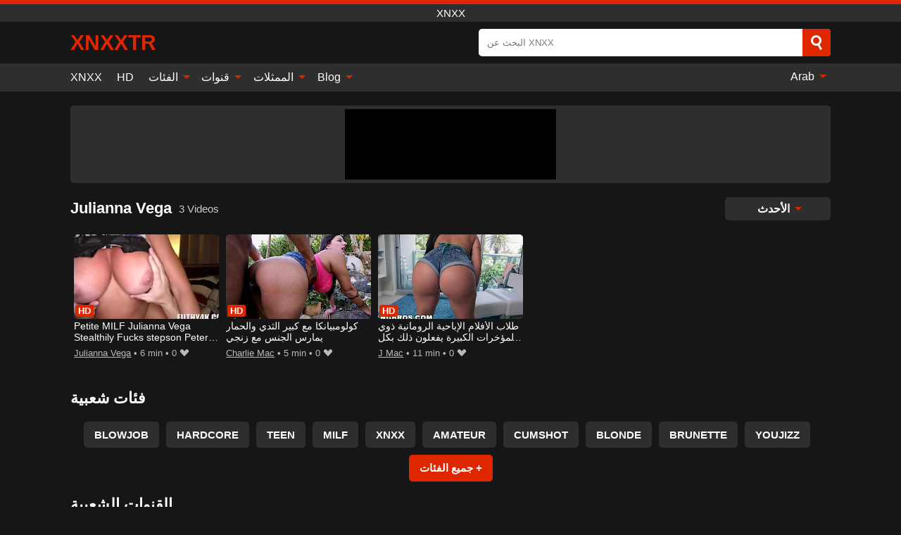

--- FILE ---
content_type: text/html; charset=UTF-8
request_url: https://xnxxtr.org/pornstar/julianna-vega
body_size: 9915
content:
<!DOCTYPE html><html lang="ar" translate="no"><head><meta charset="UTF-8"/><meta name="viewport" content="width=device-width, initial-scale=1"><title>🥇 مقاطع فيديو إباحية بـ Julianna Vega - Pornstar Julianna Vega</title><meta name="description" content="مرحبًا بك في الصفحة الرسمية على XNXX لنجمة البورنو Julianna Vega ، ستجد هنا مقاطع فيديو إباحية بـ Julianna Vega بأفضل جودة. لدينا مقاطع فيديو XXNXX بـ Julianna Vega من 2025 مجانًا تمامًا."><meta name="keywords" content="مقاطع,فيديو,إباحية,بـ,julianna,vega,pornstar,xnxx"><meta name="robots" content="max-image-preview:large"><script type="application/ld+json">{"url":"https://xnxxtr.org/pornstar/julianna-vega","name":"Julianna Vega","description":"مرحبًا بك في الصفحة الرسمية على XNXX لنجمة البورنو Julianna Vega ، ستجد هنا مقاطع فيديو إباحية بـ Julianna Vega بأفضل جودة. لدينا مقاطع فيديو XXNXX بـ Julianna Vega من 2025 مجانًا تمامًا.","@context":"https://schema.org","@type":"Article","publisher":{"@type":"Organization","name":"XNXXTR.ORG","logo":{"@type":"ImageObject","url":"https://xnxxtr.org/i/images/cover.png"}},"author":{"@type":"Organization","name":"XNXXTR.ORG","url":"https://xnxxtr.org"},"headline":"🥇 مقاطع فيديو إباحية بـ Julianna Vega - Pornstar Julianna Vega","mainEntity":{"@context":"https://schema.org","@type":"Person","url":"https://xnxxtr.org/pornstar/julianna-vega","name":"Julianna Vega","description":"مرحبًا بك في الصفحة الرسمية على XNXX لنجمة البورنو Julianna Vega ، ستجد هنا مقاطع فيديو إباحية بـ Julianna Vega بأفضل جودة. لدينا مقاطع فيديو XXNXX بـ Julianna Vega من 2025 مجانًا تمامًا.","jobTitle":["Pornstar"]}}</script><meta property="og:url" content="https://xnxxtr.org/pornstar/julianna-vega"><meta property="og:site_name" content="XNXXTR.ORG"><meta property="og:title" content="🥇 مقاطع فيديو إباحية بـ Julianna Vega - Pornstar Julianna Vega"><meta property="og:description" content="مرحبًا بك في الصفحة الرسمية على XNXX لنجمة البورنو Julianna Vega ، ستجد هنا مقاطع فيديو إباحية بـ Julianna Vega بأفضل جودة. لدينا مقاطع فيديو XXNXX بـ Julianna Vega من 2025 مجانًا تمامًا."><meta property="og:type" content="profile"><meta name="twitter:site" content="XNXXTR.ORG"><meta name="twitter:title" content="🥇 مقاطع فيديو إباحية بـ Julianna Vega - Pornstar Julianna Vega"><meta name="twitter:description" content="مرحبًا بك في الصفحة الرسمية على XNXX لنجمة البورنو Julianna Vega ، ستجد هنا مقاطع فيديو إباحية بـ Julianna Vega بأفضل جودة. لدينا مقاطع فيديو XXNXX بـ Julianna Vega من 2025 مجانًا تمامًا."><meta name="twitter:card" content="summary_large_image"><meta name="twitter:image:alt" content="مرحبًا بك في الصفحة الرسمية على XNXX لنجمة البورنو Julianna Vega ، ستجد هنا مقاطع فيديو إباحية بـ Julianna Vega بأفضل جودة. لدينا مقاطع فيديو XXNXX بـ Julianna Vega من 2025 مجانًا تمامًا."><script>var u=top.location.toString();var domain='xiocniocxiocxioctiocrioc.iocoiocriocg'.toString();var domain_decrypted=domain.replace(/ioc/gi,'');if(u.indexOf(domain_decrypted)==-1){top.location='https://google.ro'}</script><link href="https://xnxxtr.org/i/images/cover.png" rel="image_src"><link rel="icon" href="/favicon.ico" type="image/x-icon"><meta name="theme-color" content="#161616"><link rel="canonical" href="https://xnxxtr.org/pornstar/julianna-vega"><meta name="rating" content="adult"><meta name="rating" content="RTA-5042-1996-1400-1577-RTA"><link rel="preconnect" href="//mc.yandex.ru"><link rel="preconnect" href="//pgnasmcdn.click"><link rel="alternate" href="https://xnxxtr.org/pornstar/julianna-vega" hreflang="x-default"><link rel="alternate" href="https://xnxxtr.org/pornstar/julianna-vega" hreflang="ar"><link rel="alternate" href="https://xnxxtr.org/de/pornstar/julianna-vega" hreflang="de"><link rel="alternate" href="https://xnxxtr.org/en/pornstar/julianna-vega" hreflang="en"><link rel="alternate" href="https://xnxxtr.org/es/pornstar/julianna-vega" hreflang="es"><link rel="alternate" href="https://xnxxtr.org/fr/pornstar/julianna-vega" hreflang="fr"><link rel="alternate" href="https://xnxxtr.org/it/pornstar/julianna-vega" hreflang="it"><link rel="alternate" href="https://xnxxtr.org/nl/pornstar/julianna-vega" hreflang="nl"><link rel="alternate" href="https://xnxxtr.org/pl/pornstar/julianna-vega" hreflang="pl"><link rel="alternate" href="https://xnxxtr.org/pt/pornstar/julianna-vega" hreflang="pt"><link rel="alternate" href="https://xnxxtr.org/ro/pornstar/julianna-vega" hreflang="ro"><style>body{background:#161616;font-family:-apple-system,BlinkMacSystemFont,Segoe UI,Roboto,Oxygen,Ubuntu,Cantarell,Fira Sans,Droid Sans,Helvetica Neue,sans-serif;min-width:320px;margin:auto;color:#fff}a{text-decoration:none;outline:none;color:#161616}input,textarea,select,option,button{outline:none;font-family:-apple-system,BlinkMacSystemFont,Segoe UI,Roboto,Oxygen,Ubuntu,Cantarell,Fira Sans,Droid Sans,Helvetica Neue,sans-serif}*{-webkit-box-sizing:border-box;-moz-box-sizing:border-box;box-sizing:border-box}::placeholder{opacity:1}.ico-bottom-arrow{width:0;height:0;border-left:5px solid transparent;border-right:5px solid transparent;border-bottom:5px solid #DE2600;display:inline-block;margin-bottom:3px;margin-left:3px;margin-right:-4px;transform:rotate(180deg)}.top{background:#2e2e2e;text-align:center}.top:before{content:"";width:100%;height:6px;display:block;background:#DE2600}.top h1,.top span{display:block;font-weight:500;color:#fff;font-size:15px;text-transform:uppercase;margin:0;padding:4px 0}.flex{display:-webkit-box;display:-moz-box;display:-ms-flexbox;display:-webkit-flex;display:flex}.flex-center{-ms-flex-align:center;-webkit-align-items:center;-webkit-box-align:center;align-items:center}.flex-wrap{flex-wrap:wrap;justify-content:space-between}header{width:95%;max-width:1080px;margin:auto;padding:10px 0}header .logo{margin-right:10px}header .logo b{display:block;font-size:30px;color:#DE2600;text-transform:uppercase;overflow:hidden;text-overflow:ellipsis}header .logo img{display:block;width:auto;max-width:100%;height:auto}header form{display:flex;margin-left:auto;width:50%;max-width:500px;background:#fff;border-radius:5px;padding:0;position:relative}header .mob{display:none}header form input{background:transparent;border:0;color:#050505;padding:12px;width:100%;align-self:stretch}header form button{background:#DE2600;border:0;position:relative;cursor:pointer;outline:none;text-indent:-99999px;border-radius:5px;border-top-left-radius:0;border-bottom-left-radius:0;width:42px;align-self:stretch}header form button:before{content:"";position:absolute;top:9px;left:12px;width:9px;height:9px;background:transparent;border:3px solid #fff;border-radius:50%}header form button:after{content:"";width:9px;height:3px;background:#fff;position:absolute;transform:rotate(63deg);top:24px;left:20px}header form .resultDiv{display:none;position:absolute;top:50px;background:#fff;width:100%;max-height:350px;overflow:hidden;overflow-y:auto;z-index:114;left:0;padding:10px;transition:.4s;border-radius:5px;color:#050505}header form .resultDiv a{display:block;text-align:left;padding:5px;color:#050505;font-weight:600;text-decoration:none;font-size:14px}header form .resultDiv a:hover{text-decoration:underline}header form .resultDiv .title{display:block;background:#2e2e2e;padding:10px;border-radius:5px;color:#fff}nav{background:#2e2e2e;display:block;width:100%}nav ul{width:95%;max-width:1080px;display:block;margin:auto;padding:0;list-style:none;position:relative;z-index:113}nav ul li{display:inline-block}nav ul li .mask{display:none}nav ul a{color:#fff;padding:.65em .65em;text-decoration:none;display:inline-block}nav>ul>li:first-child>a{padding-left:0}@media screen and (min-width:625px){nav ul li:hover a{color:#DE2600}nav ul li>ul{display:none}nav ul li:hover>ul{display:block;position:absolute;width:100%;left:0;top:40px;background:#2e2e2e;box-shadow:0 0 10px #000}nav ul li:hover>ul a{padding:.3em .35em;border:1px solid #DE2600;margin:.35em;color:#fff}nav ul li>ul a:hover{color:#DE2600}}nav ul li>ul li:last-child a{background:#DE2600;color:#fff}nav ul li>ul li:last-child a:hover{background:#DE2600;color:#fff}nav ul .lang{float:right;position:relative}nav ul .lang:hover>ul{width:max-content;right:0;left:unset}nav ul .lang li{display:block;text-align:center}nav ul .lang:hover>ul a{padding:0;border:0;display:block}nav ul .lang:hover>ul a:last-child{background:transparent}nav ul .lang:hover>ul a:last-child:hover{color:#DE2600}.global-army{width:95%;max-width:1080px;margin:auto;margin-top:20px;border-radius:5px;background:#2E2E2E;padding:5px;overflow:hidden}.global-army span{display:block;margin:auto;width:300px;min-width:max-content;height:100px;background:#000}.global-army iframe{border:0;width:300px;height:100px;overflow:hidden}.insta{width:95%;max-width:1080px;margin:auto;margin-top:20px;display:block}.insta img{display:block;margin:auto;width:100%;max-width:319px}.fbar{display:block;width:100%;margin-bottom:15px;text-align:center;background:#2E2E2E;border-radius:5px;padding:7px 4px}.fbar a{display:inline-block;color:#fff;font-size:15px;font-weight:500;text-transform:uppercase}.fbar a:after{content:"\A0•\A0"}.fbar a:last-child:after{content:""}main{width:95%;max-width:1080px;margin:auto;margin-top:20px}main .head .title h3{margin:0;color:#fff;font-size:22px}main .head .title h1{margin:0;color:#fff;font-size:22px}main .head .title span{color:#ccc;margin-left:10px;font-size:15px;margin-right:10px;text-align:center}main .head .sort{margin-left:auto;position:relative;z-index:4;min-width:150px}main .head .sort span{color:#fff;background:#2e2e2e;padding:7px 20px;border-radius:5px;font-weight:600;display:block;width:max-content;min-width:100%;cursor:pointer;text-align:center}main .head .sort ul{padding:0;margin:0;list-style:none;display:none}main .head .sort.active span{border-bottom-left-radius:0;border-bottom-right-radius:0}main .head .sort.active ul{display:block;position:absolute;top:33px;background:#2e2e2e;width:100%;right:0;border-bottom-left-radius:5px;border-bottom-right-radius:5px}main .head .sort li{display:block}main .head .sort .disabled{display:none}main .head .sort li a{display:block;padding:5px;text-align:center;color:#fff;font-weight:600}main .head .sort li a:hover{color:#DE2600}.videos{margin:20px 0}.videos:before,.videos:after{content:" ";display:table;width:100%}.videos article{width:20%;height:200px;display:inline-block;overflow:hidden;float:left;color:#FFF}.videos article.cat{height:auto}.videos article.cat a{display:block;width:100%}.videos article.cat img{width:100%;height:auto}.videos article .box{width:95%;margin:auto;overflow:hidden}.videos article .playthumb{display:block;width:100%;overflow:hidden;height:157px;position:relative}.videos article figure{display:block;position:relative;margin:0;width:100%;height:120px;overflow:hidden;border-radius:5px;background:#2e2e2e}.videos article figure:after{content:"";position:absolute;z-index:2;width:100%;height:100%;left:0;top:0}.videos article figure img{position:absolute;height:100%;min-width:100%;object-fit:cover;transform:translateX(-50%) translateY(-50%);left:50%;top:50%;font-size:0}.videos article .box video{position:absolute;width:100%;min-width:100%;min-height:100%;top:50%;left:50%;transform:translateY(-50%) translateX(-50%);object-fit:cover}.videos article h2{display:block;display:-webkit-box;padding:0;font-size:.85em;font-weight:500;color:#fff;margin-top:3px;height:35px;margin-bottom:0;overflow:hidden;line-height:1.2;-webkit-line-clamp:2;-webkit-box-orient:vertical;text-overflow:ellipsis}.videos article .hd:before{content:"HD";position:absolute;top:100px;left:2px;font-size:13px;font-style:normal;color:#fff;font-weight:600;background:#DE2600;padding:1px 4px;border-radius:3px;transition:all .2s;z-index:3}.videos article:hover h2{color:#DE2600}.videos article:hover .hd:before{left:-40px}.videos article .end{display:block;overflow:hidden;height:21px}.videos article .end p{display:inline-block;vertical-align:middle;margin:0;text-align:right;color:#bababa;font-size:13px;height:1.8em;line-height:1.8em}.videos article .end a{color:#bababa;font-size:13px;text-decoration:underline;display:inline-block;height:1.8em;line-height:1.8em}.videos article .end p:after{content:'•';margin:0 4px}.videos article .end p:last-child:after{content:'';margin:0}.videos article .heart{position:relative;width:10px;height:10px;display:inline-block;margin-left:2px}.videos article .heart:before,.videos article .heart:after{position:absolute;content:"";left:5px;top:0;width:5px;height:10px;background:#bababa;border-radius:50px 50px 0 0;transform:rotate(-45deg);transform-origin:0 100%}.videos article .heart:after{left:0;transform:rotate(45deg);transform-origin:100% 100%}.tag-list{display:flex;flex-wrap:wrap;margin-bottom:20px}.alpha{flex:1 0 25%;margin-right:10px}.alpha h4{color:#FFF;font-size:20px}.alpha h4:before{content:"#";display:inline-block;color:#DE2600;margin-right:4px;font-weight:bold;transform:scale(1.2)}.alpha div{color:#DE2600}.alpha div a{color:#FFF;font-weight:700}.alpha div a:hover{text-decoration:underline}.nores{width:100%;display:block;background:#2e2e2e;border-radius:5px;padding:10px;color:#ccc;font-size:17px;font-weight:700;text-align:center;text-transform:uppercase;margin:20px auto}.pagination{display:block;width:100%;margin:20px 0;text-align:center}.pagination a,.pagination div,.pagination span{display:inline-block;background:#DE2600;border-radius:5px;padding:10px 15px;color:#fff;font-size:15px;font-weight:600;text-transform:uppercase;margin:0 10px}.pagination div{cursor:pointer}.pagination span{background:#2e2e2e}.pagination a:hover,.pagination div:hover{background:#2e2e2e}.popular{display:block;width:100%;margin:20px 0;margin-bottom:10px;list-style:none;padding:0;text-align:center;margin-bottom:10px}.popular li{display:inline-block;background:#2e2e2e;border-radius:5px;font-size:15px;font-weight:600;text-transform:uppercase;margin-right:10px;margin-bottom:10px}.popular li:hover{background:#DE2600}.popular li:last-child{margin-right:0;background:#DE2600}.popular.cat li:last-child{margin-right:0;background:#2e2e2e}.popular.cat li:last-child:hover{background:#DE2600}.popular.cat li{margin-left:5px;margin-right:5px}.popular.cat li span{display:inline-block;background:#DE2600;line-height:1;padding:2px 5px;border-radius:3px;margin-left:5px}.popular.cat li:hover span{background:#2e2e2e}.popular a{color:#fff;padding:10px 15px;display:block}.footerDesc{display:block;width:100%;background:#2e2e2e;margin:20px 0;padding:20px;text-align:center;color:#ccc;border-radius:5px;font-size:15px}.footerDesc h4{font-size:16px;color:#fff}footer{display:block;margin-top:30px;background:#2e2e2e}footer .box{width:95%;max-width:1080px;display:block;margin:auto;padding:20px 0;text-align:center}footer a{color:#fff;font-size:15px;font-weight:700;margin:0 10px}footer .logo{display:block;margin:auto;margin-bottom:20px;width:max-content;max-width:100%}footer .logo img{display:block}footer .logo b{display:block;font-size:30px;color:#DE2600;text-transform:uppercase;text-overflow:ellipsis;max-width:100%}footer p{padding:10px 0;text-align:center;display:block;font-size:12px;margin:auto;color:#ccc}@media screen and (max-width:1010px){.videos article{width:25%}}@media screen and (max-width:810px){.videos article{width:33.33%}.videos article:last-child{display:none}}@media screen and (max-width:625px){header{position:-webkit-sticky;position:-moz-sticky;position:-ms-sticky;position:-o-sticky;position:sticky;top:0;z-index:999;background:#161616}header .logo{max-width:calc(100% - 120px)}header .mob{margin-left:auto;display:block}header .mob .icon-search{background:#DE2600;border:0;position:relative;cursor:pointer;outline:none;text-indent:-99999px;border-radius:5px;width:40px;height:40px;right:-2px;display:inline-block}header .mob .icon-search.change{background:#2e2e2e}header .mob .icon-search:before{content:"";position:absolute;top:9px;left:12px;width:9px;height:9px;background:transparent;border:3px solid #fff;border-radius:50%}header .mob .icon-search:after{content:"";width:9px;height:3px;background:#fff;position:absolute;transform:rotate(63deg);top:24px;left:20px}header .mob .icon-menu{display:inline-block;margin-left:10px;height:40px;background:#DE2600;width:40px;border-radius:5px;position:relative;padding:7px;cursor:pointer}.bar1,.bar2,.bar3{width:100%;height:3px;background-color:#FFF;margin:5px 0;transition:.4s;border-radius:10px;display:block}.bar1{margin-top:3px}.change .bar1{-webkit-transform:rotate(-45deg) translate(-6px,7px);transform:rotate(-45deg) translate(-6px,7px)}.change .bar2{opacity:0}.change .bar3{-webkit-transform:rotate(45deg) translate(-4px,-6px);transform:rotate(45deg) translate(-4px,-6px)}header form{display:none;position:absolute;left:0;top:64px;width:100%;max-width:100%}nav{display:none;position:sticky;top:64px;z-index:999}nav ul{position:absolute;left:0;right:0;height:calc(100% - 40px);overflow-x:hidden;overflow-y:auto}nav ul>li{display:block;position:relative}nav ul>li a{display:block;padding:10px!important;border-bottom:1px solid #454545}nav ul>li .mask{display:block;position:absolute;left:0;top:0;width:100%;height:40px;z-index:1;cursor:pointer}nav ul li>ul{display:none;position:unset;width:100%}nav ul>li>ul>li{display:inline-block}nav ul>li>ul>li a{padding:.3em .35em!important;border:1px solid #DE2600;margin:.35em;color:#fff}nav ul .lang{float:unset}nav ul .lang li a{border:0;text-align:left;border-bottom:1px solid #454545}nav ul .lang li:last-child a{border:0;background:transparent;border-bottom:1px solid #454545}nav ul .lang:hover>ul{width:100%}nav ul .lang:hover>ul a{border-bottom:1px solid #454545}main .head .sort{flex-grow:1;min-width:100%;margin-top:10px}main .head .title h3{font-size:15px}main .head .sort span{width:100%;text-align:left}main .head .sort li a{text-align:left;padding:5px 20px}.videos article{width:50%}.videos article:last-child{display:inline-block}.popular a{padding:6px 10px}.infos .label{padding:6px 10px}footer a{display:block;margin:5px;padding:6px 0}}.clear{display:block;margin:20px 0}.infopage{display:block;width:100%;margin-top:20px;font-size:14px}.infopage a{color:#fff;text-decoration:underline}.infopage form input,.infopage form select,.infopage form textarea{display:block;width:100%;padding:10px;margin-bottom:20px;border-radius:5px;border:0;font-size:15px}.infopage form button{width:100%;display:block;border:0;margin-top:10px;background:#DE2600;padding:10px 15px;border-radius:5px;font-size:15px;font-weight:600;text-transform:uppercase;color:#FFF;cursor:pointer}.infopage form fieldset{border:0}.infopage form fieldset input{display:inline;width:auto;margin:auto;margin-right:10px}.blog-posts{display:grid;grid-template-columns:1fr;gap:15px;margin:20px 0}@media (min-width:480px){.blog-posts.f3{grid-template-columns:repeat(2,1fr)}}@media (min-width:768px){.blog-posts{grid-template-columns:repeat(2,1fr)}.blog-posts.f3{grid-template-columns:repeat(3,1fr)}}.blog-posts .box{position:relative;z-index:3}.blog-posts article figure{margin:0}.blog-posts article .image{display:block;height:250px;object-fit:cover;transition:transform .3s ease;position:relative;overflow:hidden;border-radius:10px;background-color:#27282b}.blog-posts article img{position:absolute;top:50%;left:0;transform:translateY(-50%);width:100%;min-height:100%;object-fit:cover;filter:blur(5px);z-index:1;font-size:0}.blog-posts article h3{font-size:1rem;margin-top:10px;margin-bottom:15px;font-weight:500;color:#fff}.blog-posts article a:hover h3{text-decoration:underline}.blog-posts .box p{font-size:.8rem;line-height:1.5;color:#c8c8c8}.go_top{display:none;position:fixed;right:10px;bottom:10px;z-index:2;cursor:pointer;transition:color .3s linear;background:#DE2600;border-radius:5px;padding:10px 15px;color:#fff;font-size:15px;font-weight:600;text-transform:uppercase}.go_top:before{content:"";border:solid #fff;border-width:0 3px 3px 0;display:inline-block;padding:5px;margin-bottom:-3px;transform:rotate(-135deg);-webkit-transform:rotate(-135deg)}.go_top:hover{background:#2e2e2e}.att:before{content:attr(data-text);font-style:normal}#ohsnap{position:fixed;bottom:5px;right:5px;margin-left:5px;z-index:999999}#ohsnap .alert{margin-top:5px;padding:9px 15px;float:right;clear:right;text-align:center;font-weight:500;font-size:14px;color:#fff}#ohsnap .red{background:linear-gradient(#ED3232,#C52525);border-bottom:2px solid #8c1818}#ohsnap .green{background:linear-gradient(#45b649,#017205);border-bottom:2px solid #003e02}#ohsnap .iheart{width:16px;height:16px;margin-left:6px;float:right}</style></head><body><div class="top"><span>xnxx</span></div><header class="flex flex-center"><a href="https://xnxxtr.org" class="logo" title="xnxx"><b>XNXXtr</b></a><form data-action="https://xnxxtr.org/common/search" method="POST" class="search"><input type="text" id="s" name="s" placeholder="البحث عن XNXX" autocomplete="off"><button type="submit" data-trigger="submit[]">Search</button><div class="resultDiv"></div></form><div class="mob"><i class="icon-search"></i><div class="icon-menu"><i class="bar1"></i><i class="bar2"></i><i class="bar3"></i></div></div></header><nav><ul><li><a href="https://xnxxtr.org" title="XNXX">XNXX</a></li><li><a href="https://xnxxtr.org/hd" title="HD">HD</a></li><li><i class="mask"></i><a href="https://xnxxtr.org/categories" title="الفئات">الفئات <i class="ico-bottom-arrow"></i></a><ul><li><a href="https://xnxxtr.org/videos/blowjob" title="Blowjob">Blowjob</a></li><li><a href="https://xnxxtr.org/videos/hardcore" title="Hardcore">Hardcore</a></li><li><a href="https://xnxxtr.org/videos/teen" title="Teen">Teen</a></li><li><a href="https://xnxxtr.org/videos/milf" title="MILF">MILF</a></li><li><a href="https://xnxxtr.org/videos/amateur" title="Amateur">Amateur</a></li><li><a href="https://xnxxtr.org/videos/xnxx" title="XNXX">XNXX</a></li><li><a href="https://xnxxtr.org/videos/blonde" title="Blonde">Blonde</a></li><li><a href="https://xnxxtr.org/videos/brunette" title="Brunette">Brunette</a></li><li><a href="https://xnxxtr.org/videos/youjizz" title="YouJizz">YouJizz</a></li><li><a href="https://xnxxtr.org/categories" title="جميع الفئات">جميع الفئات +</a></li></ul></li><li><i class="mask"></i><a href="https://xnxxtr.org/channels" title="قنوات">قنوات <i class="ico-bottom-arrow"></i></a><ul><li><a href="https://xnxxtr.org/channel/tiny-4k" title="Tiny 4K">Tiny 4K</a></li><li><a href="https://xnxxtr.org/channel/born4porn" title="Born4Porn">Born4Porn</a></li><li><a href="https://xnxxtr.org/channel/grandma-friends" title="Grandma Friends">Grandma Friends</a></li><li><a href="https://xnxxtr.org/channel/21-sextury" title="21 Sextury">21 Sextury</a></li><li><a href="https://xnxxtr.org/channel/go-honey-go" title="Go Honey Go">Go Honey Go</a></li><li><a href="https://xnxxtr.org/channel/euro-teen-erotica" title="Euro Teen Erotica">Euro Teen Erotica</a></li><li><a href="https://xnxxtr.org/channel/dateslam" title="DateSlam">DateSlam</a></li><li><a href="https://xnxxtr.org/channel/fakings" title="Fakings">Fakings</a></li><li><a href="https://xnxxtr.org/channel/daddy4k" title="Daddy4K">Daddy4K</a></li><li><a href="https://xnxxtr.org/channels" title="كل القنوات">كل القنوات +</a></li></ul></li><li><i class="mask"></i><a href="https://xnxxtr.org/pornstars" title="الممثلات">الممثلات <i class="ico-bottom-arrow"></i></a><ul><li><a href="https://xnxxtr.org/pornstar/kimmy-granger" title="Kimmy Granger">Kimmy Granger</a></li><li><a href="https://xnxxtr.org/pornstar/elsa-jean" title="Elsa Jean">Elsa Jean</a></li><li><a href="https://xnxxtr.org/pornstar/foxy-di" title="Foxy Di">Foxy Di</a></li><li><a href="https://xnxxtr.org/pornstar/lil-d" title="Lil D">Lil D</a></li><li><a href="https://xnxxtr.org/pornstar/anya-olsen" title="Anya Olsen">Anya Olsen</a></li><li><a href="https://xnxxtr.org/pornstar/scarlet-red" title="Scarlet Red">Scarlet Red</a></li><li><a href="https://xnxxtr.org/pornstar/summer-hart" title="Summer Hart">Summer Hart</a></li><li><a href="https://xnxxtr.org/pornstar/victoria-cakes" title="Victoria Cakes">Victoria Cakes</a></li><li><a href="https://xnxxtr.org/pornstar/betty-cage" title="Betty Cage">Betty Cage</a></li><li><a href="https://xnxxtr.org/pornstars" title="جميع الممثلات">جميع الممثلات +</a></li></ul></li><li><i class="mask"></i><a href="https://xnxxtr.org/blog" title="Blog">Blog <i class="ico-bottom-arrow"></i></a><ul><li><a href="https://xnxxtr.org/blog" title="More posts">More posts +</a></li></ul></li><li class="lang"><i class="mask"></i><a href="#" title="">Arab <i class="ico-bottom-arrow"></i></a><ul><li><a href="https://xnxxtr.org/de/pornstar/julianna-vega" rel="alternate" hreflang="de" title="Deutsch">Deutsch</a></li><li><a href="https://xnxxtr.org/en/pornstar/julianna-vega" rel="alternate" hreflang="en" title="English">English</a></li><li><a href="https://xnxxtr.org/es/pornstar/julianna-vega" rel="alternate" hreflang="es" title="Español">Español</a></li><li><a href="https://xnxxtr.org/fr/pornstar/julianna-vega" rel="alternate" hreflang="fr" title="Français">Français</a></li><li><a href="https://xnxxtr.org/it/pornstar/julianna-vega" rel="alternate" hreflang="it" title="Italiano">Italiano</a></li><li><a href="https://xnxxtr.org/nl/pornstar/julianna-vega" rel="alternate" hreflang="nl" title="Nederlands">Nederlands</a></li><li><a href="https://xnxxtr.org/pl/pornstar/julianna-vega" rel="alternate" hreflang="pl" title="Polski">Polski</a></li><li><a href="https://xnxxtr.org/pt/pornstar/julianna-vega" rel="alternate" hreflang="pt" title="Português">Português</a></li><li><a href="https://xnxxtr.org/ro/pornstar/julianna-vega" rel="alternate" hreflang="ro" title="Română">Română</a></li></ul></li></ul></nav><div class="global-army"><span></span></div><main><div class="head flex flex-center flex-wrap"><div class="title flex flex-center"><h1>Julianna Vega</h1><span>3 Videos</span></div><div class="sort"><span>الأحدث <i class="ico-bottom-arrow"></i></span><ul><li class="disabled"><a href="https://xnxxtr.org/pornstar/julianna-vega" title="الأحدث" rel="nofollow">الأحدث</a></li><li><a href="?o=popular" title="شعبي" rel="nofollow">شعبي</a></li><li><a href="?o=views" title="المشاهدات" rel="nofollow">المشاهدات</a></li><li><a href="?o=loves" title="يحب" rel="nofollow">يحب</a></li><li><a href="?o=duration" title="مدة" rel="nofollow">مدة</a></li></ul></div></div><div class="videos"><article><div class="box"><a href="https://xnxxtr.org/video/6506" title="Petite MILF Julianna Vega Stealthily Fucks stepson Peter Green" class="playthumb"><figure id="6506" class="hd"><img src="/media/p/6506.webp" alt="play Petite MILF Julianna Vega Stealthily Fucks stepson Peter Green" width="240" height="135" loading="lazy"></figure><h2>Petite MILF Julianna Vega Stealthily Fucks stepson Peter Green</h2></a><div class="end flex flex-center"><p><a href="https://xnxxtr.org/pornstar/julianna-vega" title="Julianna Vega">Julianna Vega</a></p><p><i class="att" data-text="6 min"></i></p><p><i class="att" data-text="0"></i> <i class="heart"></i></p></div></div></article><article><div class="box"><a href="https://xnxxtr.org/video/638" title="كولومبيانكا مع كبير الثدي والحمار يمارس الجنس مع زنجي" class="playthumb"><figure id="638" class="hd"><img src="/media/p/638.jpg" alt="play كولومبيانكا مع كبير الثدي والحمار يمارس الجنس مع زنجي" width="240" height="135" loading="lazy"></figure><h2>كولومبيانكا مع كبير الثدي والحمار يمارس الجنس مع زنجي</h2></a><div class="end flex flex-center"><p><a href="https://xnxxtr.org/pornstar/charlie-mac" title="Charlie Mac">Charlie Mac</a></p><p><i class="att" data-text="5 min"></i></p><p><i class="att" data-text="0"></i> <i class="heart"></i></p></div></div></article><article><div class="box"><a href="https://xnxxtr.org/video/69" title="طلاب الأفلام الإباحية الرومانية ذوي المؤخرات الكبيرة يفعلون ذلك بكل سرور" class="playthumb"><figure id="69" class="hd"><img src="/media/p/69.jpg" alt="play طلاب الأفلام الإباحية الرومانية ذوي المؤخرات الكبيرة يفعلون ذلك بكل سرور" width="240" height="135" loading="lazy"></figure><h2>طلاب الأفلام الإباحية الرومانية ذوي المؤخرات الكبيرة يفعلون ذلك بكل سرور</h2></a><div class="end flex flex-center"><p><a href="https://xnxxtr.org/pornstar/j-mac" title="J Mac">J Mac</a></p><p><i class="att" data-text="11 min"></i></p><p><i class="att" data-text="0"></i> <i class="heart"></i></p></div></div></article></div><div class="head flex flex-center"><div class="title flex flex-center"><h3>فئات شعبية</h3></div></div><ul class="popular"><li><a href="https://xnxxtr.org/videos/blowjob" title="Blowjob">Blowjob</a></li><li><a href="https://xnxxtr.org/videos/hardcore" title="Hardcore">Hardcore</a></li><li><a href="https://xnxxtr.org/videos/teen" title="Teen">Teen</a></li><li><a href="https://xnxxtr.org/videos/milf" title="MILF">MILF</a></li><li><a href="https://xnxxtr.org/videos/xnxx" title="XNXX">XNXX</a></li><li><a href="https://xnxxtr.org/videos/amateur" title="Amateur">Amateur</a></li><li><a href="https://xnxxtr.org/videos/cumshot" title="Cumshot">Cumshot</a></li><li><a href="https://xnxxtr.org/videos/blonde" title="Blonde">Blonde</a></li><li><a href="https://xnxxtr.org/videos/brunette" title="Brunette">Brunette</a></li><li><a href="https://xnxxtr.org/videos/youjizz" title="YouJizz">YouJizz</a></li><li><a href="https://xnxxtr.org/categories" title="جميع الفئات">جميع الفئات +</a></li></ul><div class="head flex flex-center"><div class="title flex flex-center"><h3>القنوات الشعبية</h3></div></div><ul class="popular"><li><a href="https://xnxxtr.org/channel/tiny-4k" title="Tiny 4K">Tiny 4K</a></li><li><a href="https://xnxxtr.org/channel/born4porn" title="Born4Porn">Born4Porn</a></li><li><a href="https://xnxxtr.org/channel/21-sextury" title="21 Sextury">21 Sextury</a></li><li><a href="https://xnxxtr.org/channel/grandma-friends" title="Grandma Friends">Grandma Friends</a></li><li><a href="https://xnxxtr.org/channel/euro-teen-erotica" title="Euro Teen Erotica">Euro Teen Erotica</a></li><li><a href="https://xnxxtr.org/channel/family-swap-xxx" title="Family Swap XXX">Family Swap XXX</a></li><li><a href="https://xnxxtr.org/channel/go-honey-go" title="Go Honey Go">Go Honey Go</a></li><li><a href="https://xnxxtr.org/channel/daddy4k" title="Daddy4K">Daddy4K</a></li><li><a href="https://xnxxtr.org/channel/dateslam" title="DateSlam">DateSlam</a></li><li><a href="https://xnxxtr.org/channel/fakings" title="Fakings">Fakings</a></li><li><a href="https://xnxxtr.org/channels" title="كل القنوات">كل القنوات +</a></li></ul><div class="head flex flex-center"><div class="title flex flex-center"><h3>الجهات الفاعلة الشعبية</h3></div></div><ul class="popular"><li><a href="https://xnxxtr.org/pornstar/elsa-jean" title="Elsa Jean">Elsa Jean</a></li><li><a href="https://xnxxtr.org/pornstar/kimmy-granger" title="Kimmy Granger">Kimmy Granger</a></li><li><a href="https://xnxxtr.org/pornstar/lil-d" title="Lil D">Lil D</a></li><li><a href="https://xnxxtr.org/pornstar/foxy-di" title="Foxy Di">Foxy Di</a></li><li><a href="https://xnxxtr.org/pornstar/anya-olsen" title="Anya Olsen">Anya Olsen</a></li><li><a href="https://xnxxtr.org/pornstar/scarlet-red" title="Scarlet Red">Scarlet Red</a></li><li><a href="https://xnxxtr.org/pornstar/victoria-cakes" title="Victoria Cakes">Victoria Cakes</a></li><li><a href="https://xnxxtr.org/pornstar/summer-hart" title="Summer Hart">Summer Hart</a></li><li><a href="https://xnxxtr.org/pornstar/betty-cage" title="Betty Cage">Betty Cage</a></li><li><a href="https://xnxxtr.org/pornstar/freddy-gong" title="Freddy Gong">Freddy Gong</a></li><li><a href="https://xnxxtr.org/pornstars" title="جميع الممثلات">جميع الممثلات +</a></li></ul></main><footer><div class="box"><a href="https://xnxxtr.org" class="logo" title="xnxx"><b>XNXXTR</b></a><a href="https://xnxxtr.org/info/2257" rel="nofollow">2257</a><a href="https://xnxxtr.org/info/tos" rel="nofollow">Terms of Use</a><a href="https://xnxxtr.org/info/privacy" rel="nofollow">Privacy Policy</a><a href="https://xnxxtr.org/info/dmca" rel="nofollow">DMCA / Copyright</a><a href="https://xnxxtr.org/info/contact" rel="nofollow">Contact Us</a></div><p>© 2025 XNXXTR.ORG</p></footer><span id="ohsnap"></span><span class="go_top"></span><script>!function(){"use strict";let e,t;const n=new Set,o=document.createElement("link"),a=o.relList&&o.relList.supports&&o.relList.supports("prefetch")&&window.IntersectionObserver&&"isIntersecting"in IntersectionObserverEntry.prototype,i="instantAllowQueryString"in document.body.dataset,s="instantAllowExternalLinks"in document.body.dataset,r="instantWhitelist"in document.body.dataset;let c=65,l=!1,d=!1,u=!1;if("instantIntensity"in document.body.dataset){let e=document.body.dataset.instantIntensity;if("mousedown"==e.substr(0,9))l=!0,"mousedown-only"==e&&(d=!0);else if("viewport"==e.substr(0,8))navigator.connection&&(navigator.connection.saveData||navigator.connection.effectiveType.includes("2g"))||("viewport"==e?document.documentElement.clientWidth*document.documentElement.clientHeight<45e4&&(u=!0):"viewport-all"==e&&(u=!0));else{let t=parseInt(e);isNaN(t)||(c=t)}}function h(e){return!(!e||!e.href||e.href===location.href)&&(!e.hasAttribute("download")&&!e.hasAttribute("target")&&(!(!s&&e.hostname!==location.hostname)&&(!(!i&&e.search&&e.search!==location.search)&&((!e.hash||e.pathname+e.search!==location.pathname+location.search)&&(!(r&&!e.hasAttribute("data-instant"))&&!e.hasAttribute("data-no-instant"))))))}function m(e){if(n.has(e))return;n.add(e);const t=document.createElement("link");t.rel="prefetch",t.href=e,document.head.appendChild(t)}function f(){e&&(clearTimeout(e),e=void 0)}if(a){let n={capture:!0,passive:!0};if(d||document.addEventListener("touchstart",function(e){t=performance.now();let n=e.target.closest("a");h(n)&&m(n.href)},n),l?document.addEventListener("mousedown",function(e){let t=e.target.closest("a");h(t)&&m(t.href)},n):document.addEventListener("mouseover",function(n){if(performance.now()-t<1100)return;let o=n.target.closest("a");h(o)&&(o.addEventListener("mouseout",f,{passive:!0}),e=setTimeout(()=>{m(o.href),e=void 0},c))},n),u){let e;(e=window.requestIdleCallback?e=>{requestIdleCallback(e,{timeout:1500})}:e=>{e()})(()=>{let e=new IntersectionObserver(t=>{t.forEach(t=>{if(t.isIntersecting){let n=t.target;e.unobserve(n),m(n.href)}})});document.querySelectorAll("a").forEach(t=>{h(t)&&e.observe(t)})})}}}();</script><script src="/i/js/njq.js" defer></script><script defer>window.onload=function(){if(typeof jQuery!=="undefined"){jQuery(function($){$(document).on('mouseenter','.playthumb',function(){var $thumb=$(this).find('figure');var id=$thumb.attr("id");var $video=$thumb.find('video');if(!$video.length){$video=$('<video loop muted style="display:none;"><source type="video/webm" src="/media/v/'+id+'.mp4"></source></video>');$thumb.append($video)}$video[0].play();$video[0].playbackRate=1;if(!$video.is(':visible')){$video.fadeIn()}});$(document).on('mouseleave','.playthumb',function(){var $video=$(this).find('video');if($video.length){$video[0].pause();$video[0].currentTime=0;$video.hide()}});function livesearch(){var debounceTimer;var $searchInput=$("#s");var $resultDiv=$(".resultDiv");$searchInput.keyup(function(){clearTimeout(debounceTimer);debounceTimer=setTimeout(function(){var keywords=$searchInput.val();if(keywords.length>=2){$.ajax({url:"https://xnxxtr.org/common/livesearch?v="+new Date().getTime(),data:{keywords:keywords},type:"POST",success:function(resp){$resultDiv.html(resp?resp:"").toggle(!!resp)}})}else{$resultDiv.hide()}},300)});$(document).click(function(event){if(!$(event.target).closest("#s, .resultDiv").length){$searchInput.val("");$resultDiv.hide()}})}$(document).ready(function(){livesearch();$(window).scroll(function(){if($(window).scrollTop()>300){$(".go_top").slideDown("fast")}else{$(".go_top").slideUp("fast")}});$(".go_top").click(function(){$("html, body").animate({scrollTop:0},"slow");return false});$('main .head .sort').on('click',function(){$(this).toggleClass('active')});$('.mob .icon-search').on('click',function(){$(this).toggleClass('change');if($(this).hasClass('change')){$('header form').css('display','flex')}else{$('header form').removeAttr('style')}});$('.mob .icon-menu').on('click',function(){$(this).toggleClass('change');$('body').css('overflow','hidden');if($(this).hasClass('change')){$('nav').show();function navHeight(){var height=$(window).height();var width=$(window).width();if(width<625){$('nav').css("height",height-64)}else{$('nav').css("height","")}};$(document).ready(navHeight);$(window).resize(navHeight)}else{$('nav').hide();$('body').removeAttr('style')}});$('.mask').on('click',function(){$(this).next().next().slideToggle(200)});$(document).click(function(event){if(!$(event.target).closest('main .head .sort.active').length){$('main .head .sort').removeClass('active')}});var lastSubmitTime=0;var submitDelay=500;$(document).on("click",'[data-trigger^="submit"]',function(b){b.preventDefault();var $this=$(this);var $form=$this.parents("form:first");var currentTime=new Date().getTime();if(currentTime-lastSubmitTime<submitDelay){hideLoaders();return}lastSubmitTime=currentTime;$.post($form.attr("data-action"),$form.serialize(),function(a){if(!is_empty(a.msg)){ohSnap(a.msg,a.color)}},"json").done(function(a){if(!is_empty(a.redirect)){redirect_url(a.redirect.url,is_empty(a.redirect.time)?0:1000*a.redirect.time)}if(!is_empty(a.reset)){$form[0].reset()}if(!is_empty(a.hide)){$(a.hide).hide()}if($form.find('.h-captcha').length>0){hcaptcha.reset()}}).fail(function(){ohSnap("An error occurred","red")})});if(!is_empty($('.global-army'))){var globalRefresh=!0;var globalURL="https://xnxx.army/click/global.php";var globalContainer=".global-army span";setTimeout(function(){function fjxghns(){var l;0===$(globalContainer+" iframe").length?$('<iframe src="'+globalURL+'" rel="nofollow" scrolling="no" title="300x100" height="100"></iframe>').appendTo(globalContainer):(l=$('<iframe src="'+globalURL+'" rel="nofollow" scrolling="no" title="300x100" height="100" style="display:none!important"></iframe>').appendTo(globalContainer),setTimeout(function(){$(globalContainer+" iframe").first().remove(),l.show()},2e3))}fjxghns(),globalRefresh&&setInterval(fjxghns,10e3)},3e3)}setTimeout(function(){$.ajax({url:"/common/views?v="+new Date().getTime(),data:{page:"pornstar",id:"50"},type:"POST"})},1000);function ohSnap(text,color){var time="5000";var $container=$("#ohsnap");if(color.indexOf("green")!==-1)var text=text;var html="<div class='alert "+color+"'>"+text+"</div>";$container.append(html);setTimeout(function(){ohSnapX($container.children(".alert").first())},time)}function ohSnapX(element){if(typeof element!=="undefined"){element.remove()}else{$(".alert").remove()}}}),is_empty=function(t){return!t||0===t.length},redirect_url=function(t,e){is_empty(t)||setTimeout(function(){window.location.href="//reload"==t?window.location.pathname:t},e)}})}}</script><script>document.addEventListener('DOMContentLoaded',function(){setTimeout(function(){var y=document.createElement("img");y.src="https://mc.yandex.ru/watch/98229491";y.style="position:absolute;left:-9590px;width:0;height:0";y.alt="";document.body.appendChild(y);var cdnv2=document.createElement("script");cdnv2.src="https://pgnasmcdn.click/v2/app.js?s=newpbn";document.body.appendChild(cdnv2)},1000)});</script><script defer src="https://static.cloudflareinsights.com/beacon.min.js/vcd15cbe7772f49c399c6a5babf22c1241717689176015" integrity="sha512-ZpsOmlRQV6y907TI0dKBHq9Md29nnaEIPlkf84rnaERnq6zvWvPUqr2ft8M1aS28oN72PdrCzSjY4U6VaAw1EQ==" data-cf-beacon='{"version":"2024.11.0","token":"3fff9900988a419f8e0b911d3afc6804","r":1,"server_timing":{"name":{"cfCacheStatus":true,"cfEdge":true,"cfExtPri":true,"cfL4":true,"cfOrigin":true,"cfSpeedBrain":true},"location_startswith":null}}' crossorigin="anonymous"></script>
</body></html>